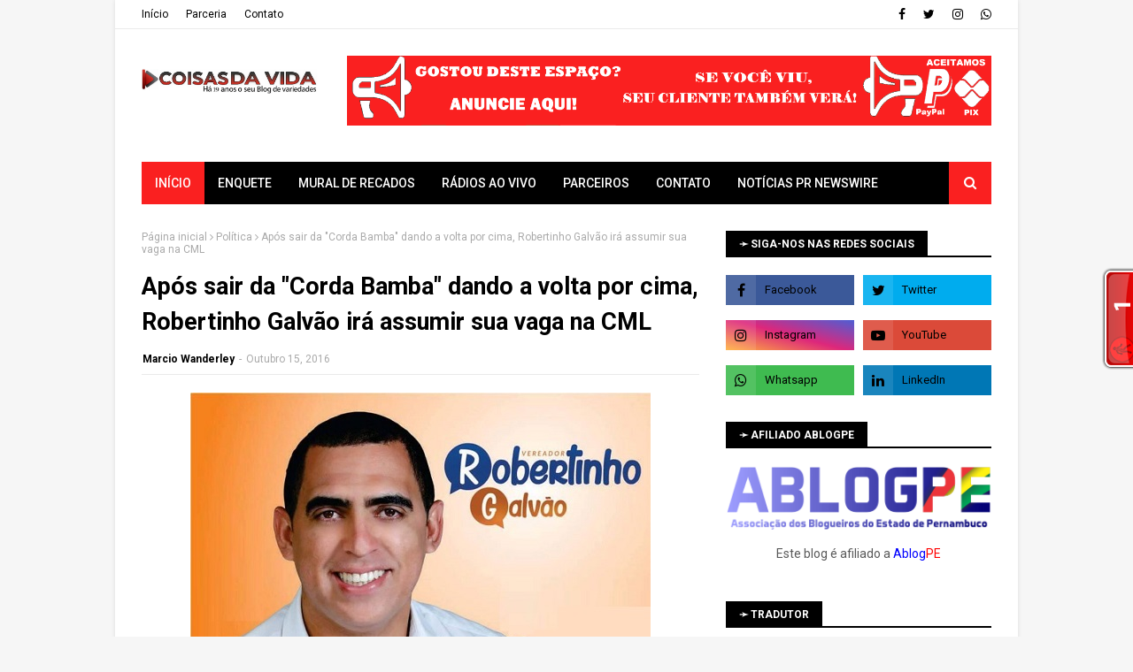

--- FILE ---
content_type: text/html; charset=UTF-8
request_url: http://www.coisasdavida.net.br/b/stats?style=BLACK_TRANSPARENT&timeRange=ALL_TIME&token=APq4FmA0vSYPH40pY_OjFjwKnrXMo0_lJhh5C_cLKpGRrCx0_a4T85NGxismUP_uh67kUi74d8D5jopyPbjamatNSEkAeJAhcQ
body_size: 261
content:
{"total":16377191,"sparklineOptions":{"backgroundColor":{"fillOpacity":0.1,"fill":"#000000"},"series":[{"areaOpacity":0.3,"color":"#202020"}]},"sparklineData":[[0,26],[1,17],[2,34],[3,31],[4,31],[5,32],[6,40],[7,36],[8,27],[9,26],[10,40],[11,66],[12,37],[13,31],[14,38],[15,30],[16,30],[17,38],[18,49],[19,42],[20,28],[21,18],[22,25],[23,39],[24,100],[25,33],[26,34],[27,26],[28,24],[29,32]],"nextTickMs":10112}

--- FILE ---
content_type: application/javascript
request_url: https://t.dtscout.com/pv/?_a=v&_h=coisasdavida.net.br&_ss=56e8qkjkg0&_pv=1&_ls=0&_u1=1&_u3=1&_cc=us&_pl=d&_cbid=49oi&_cb=_dtspv.c
body_size: -284
content:
try{_dtspv.c({"b":"chrome@131"},'49oi');}catch(e){}